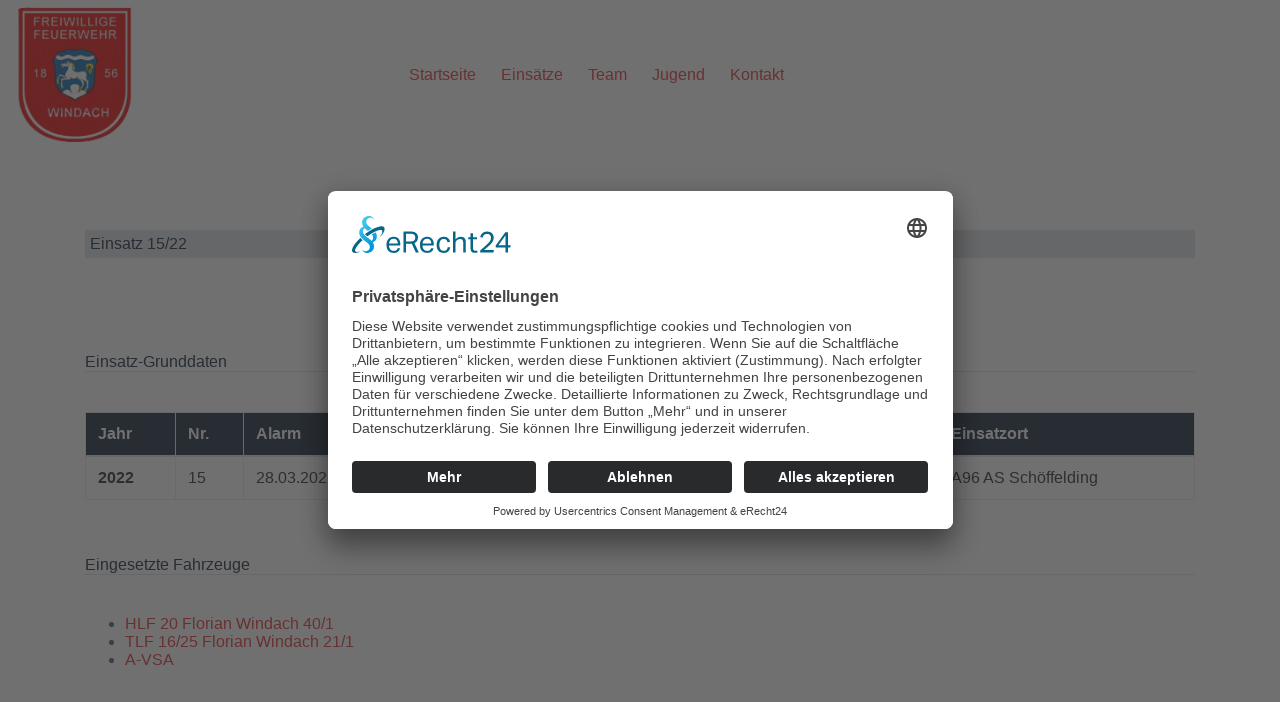

--- FILE ---
content_type: text/html; charset=UTF-8
request_url: https://feuerwehr-windach.de/wp-admin/admin-ajax.php
body_size: -6
content:
10139.10a12a2afc20c809d428d53be1318f11

--- FILE ---
content_type: text/css
request_url: https://feuerwehr-windach.de/wp-content/plugins/webonauten-functions/assets/css/plugin-styles.css?ver=6.9
body_size: 140
content:
/*------------------------------------
	## Mobile Servicebar
------------------------------------*/
#webo-footer-service-nav {
	background-color: #444e4e;
	box-shadow: 0 -3px 25px 0 #555555;
}
#webo-footer-service-nav ul.navbar-nav {
	text-align: center;
	width: 100%;
}
#webo-footer-service-nav .nav-item {
	width: 50%;
}
#webo-footer-service-nav a.nav-link {
	color: #ffffff;
}
#webo-footer-service-nav a.nav-link:hover {
	color: #ffffff;
}
@media screen and (max-width: 575px) { 
	#footer-bottom {
		height: 160px;
	}	
} 


--- FILE ---
content_type: text/css
request_url: https://feuerwehr-windach.de/wp-content/themes/blocksy-child/style.css?ver=6.9
body_size: 696
content:
/**
 * Theme Name: Blocksy Child
 * Description: Blocksy Child theme
 * Author: Creative Themes
 * Template: blocksy
 * Text Domain: blocksy
 */

.mt-60 {
    margin-top: 60px;
}
 .section-content {
     margin-top: 140px;
 }
 .post-type-archive-fahrzeug main {
    padding-top: 80px;
    padding-bottom: 80px;
 }
 .einsaetze {
     margin-bottom: 80px;
 }
 .webo-table-head {
     background-color: #102136; 
     color: #ffffff;
 }
 .post-type-archive-einsatz .filters {
    margin-top: 20px;
 }
.filter-accordion {
    margin-bottom: 40px;
}
.filter-accordion .card-header {
   background-color:#ECECEC ;
}
.filter-accordion .card-header a{
    color:#000000 ;
 }
.facetwp-facet {
    margin-bottom: 20px;
}
 .facetwp-selections ul  {
    -webkit-padding-start: 0px;
 }
 .facetwp-selections ul li {
     background-color: #fce7e7;
     margin: 5px;
     padding: 10px;
 }
 .webo-primary {
     background-color: #e62e2d ;
     padding: 10px;
 }
 .webo-primary:visited, .webo-primary:hover, .webo-primary:active, .webo-primary:focus {
    background-color: #e62e2d ;
    border-color: #e62e2d;
    box-shadow: none;
    opacity: 0.8;
}
.webo-primary i {   
    margin-right: 10px;
}

.single-einsatz h2.section-headline {
    background-color: #dee2e6;
    padding: 5px;
}
.single-einsatz .site-main {
    padding-top: 40px;
    padding-bottom: 80px;
}
.einsatz-intro {
   margin-bottom: 40px;
}
.single-einsatz h3 {
    border-bottom: 1px solid #dee2e6;
    margin-bottom: 40px;
    margin-top: 40px;
}
.single-einsatz .btn-block {    
    margin-top: 80px;
}
.einsatz-fahrzeuge ul {
    margin-bottom: 0px;
}
.einsatz-bilder img {
    margin-bottom: 20px;
}
.table-container {
    height: 1000px;
    overflow: auto;
}
.sticky-header{
    position:sticky;
    top: -1px;
}
/* width */
.table-container::-webkit-scrollbar {
    width: 5px;
  }  
  /* Track */
  .table-container::-webkit-scrollbar-track {
    box-shadow: inset 0 0 5px #ECECEC; 
    border-radius: 5px;
  }   
  /* Handle */
  .table-container::-webkit-scrollbar-thumb {
    background: #e62e2d; 
    border-radius: 10px;
  }  
  /* Handle on hover */
  .table-container::-webkit-scrollbar-thumb:hover {
    background: #e62e2d; 
  }




--- FILE ---
content_type: text/javascript
request_url: https://feuerwehr-windach.de/wp-content/plugins/webonauten-functions/assets/js/custom.js?ver=6.9
body_size: 1859
content:
/*---------------------------------------------------------------------------------------------------------------------------------
	TABLE OF CONTENTS:
-----------------------------------------------------------------------------------------------------------------------------------
		
	# Pagescroll (Scroll-to sowie Onepage-Navigation)	
	# Scrolltotop	
	# jQuery Vieportchecker	
	# Parallax
	# Owl Carousels (ACF-Gallerie)
	# Owl Carousel for Wordpress-Gallery

---------------------------------------------------------------------------------------------------------------------------------*/
	
( function( $ ) {
	
/*=================================================================================================================================
	# Pagescroll (Scroll-to)
=================================================================================================================================*/	
	
	// Quelle: (http://css-tricks.com/examples/SmoothPageScroll/)
	
	
	// Für alle Links mit der Klasse "srollto"
	$(function() {	
		$('.scrollto').click(function() {
			if (location.pathname.replace(/^\//,'') == this.pathname.replace(/^\//,'') && location.hostname == this.hostname) {

				var target = $(this.hash);
				target = target.length ? target : $('[name=' + this.hash.slice(1) +']');
				if (target.length) {
					$('html,body').animate({
						scrollTop: target.offset().top - 100 /* offset-top = 100px */
					}, 2000);
					return false;
				}
			}
		});		
	});

	// Für alle Links innerhalb von "<li>"-Elementen mit der Klasse "srollto" 
	// Benötigt für Onepager-Navigation mit Bootstrap-"Scroll-spy": Hier in Wordpress Individuelle Links (Link = #+ID) mit der CSS-Klasse "scrollto" anlegen
	// Für Onepage-Navigation body-tag um folgendes ergänzen: data-spy="scroll" data-target="#webo-nav"
	$(function() {	
		$('li.scrollto a').click(function() {
			if (location.pathname.replace(/^\//,'') == this.pathname.replace(/^\//,'') && location.hostname == this.hostname) {

				var target = $(this.hash);
				target = target.length ? target : $('[name=' + this.hash.slice(1) +']');
				if (target.length) {
					$('html,body').animate({
						scrollTop: target.offset().top - 100 /* offset-top = 100px */
					}, 2000);
					return false;
				}
			}
		});		
	});

/*=================================================================================================================================
	# Scrolltotop
=================================================================================================================================*/	
	
	// Quelle: https://www.w3schools.com/howto/howto_js_navbar_sticky.asp 

	$(document).ready(function(){	
		//Check to see if the window is top if not then display button
		$(window).scroll(function(){
			if ($(this).scrollTop() > 100) {
				$('.scrolltotop').fadeIn();
			} else {
				$('.scrolltotop').fadeOut();
			}
		});		
		//Click event to scroll to top
		$('.scrolltotop').click(function(){
			$('html, body').animate({scrollTop : 0},800);
			return false;
		});				
	});
	
/*=================================================================================================================================
	# jQuery Vieportchecker with Fade In Animations 
=================================================================================================================================*/	
	
	// Quelle: Elmastudio, Uku Neo, Standard 
	// Skript(webonautentheme/webonauten-stuff/assets/js): jquery.viewportchecker.min.js
	// siehe auch CSS-Klassen
	
	// ATTENTION: commented out because it kept breaking things
	//$('.fadein').viewportChecker({	
	//	classToAdd: 'inview', // Class to add to the elements when they are visible
	//	removeClassAfterAnimation: true		
	//});
	
/*=================================================================================================================================
	# Parallax
=================================================================================================================================*/	
	// ATTENTION: commented out because it kept breaking things

	
	// Quelle: http://www.ianlunn.co.uk/plugins/jquery-parallax/
	// Skript(webonautentheme/webonauten-stuff/assets/js): parallax.js

	//Calculating page width
//    pageWidth = jQuery(window).width();
   
//    jQuery(window).bind('load', function () {
//        if(pageWidth > 980) {
//            parallaxInit();
//        }                       
//    });

	// init parallax
//    function parallaxInit() {
		
//		jQuery('.parallax-section').parallax("50%", 0.1);
//		jQuery('.zitat').parallax("30%", 0.1); 
//        jQuery('.kunden').parallax("30%", 0.1);        
//        jQuery('#kontakt-section').parallax("30%", 0.1);        
        
//    }

/*=================================================================================================================================
	# Owl Carousels (ACF-Gallerie)
=================================================================================================================================*/	
	
	// Skript(webonautentheme/webonauten-stuff/assets/js): owl.carousel.min.js;
	
	
	// ATTENTION: commented out because it kept breaking things
	// Background-Slider für ACF-Gallerie
//	$('.acf-bg-slider').owlCarousel({
//		loop:false,
//		nav:true,
//		navText: [
//		"<i class='fa fa-chevron-left'></i>",
//		"<i class='fa fa-chevron-right'></i>"
//		],
//		dots: false,
//		margin: 10,
//		responsive:{
//			0:{
//				items:1
//			},
//			600:{
//				items:2
//			},
//			1000:{
//				items:2
//			}
//		}   
//	})		

/*=================================================================================================================================
	# Custom Owl Carousel for Wordpress-Gallery
=================================================================================================================================*/	
	
	// Quelle: https://stackoverflow.com/questions/30598656/using-owl-slider-with-wordpress-default-gallery
	// Hiermit funktioniert auch das Plugin "Responsive Lightbox" von dFactory""
	
	// ATTENTION: commented out because it kept breaking things

//	jQuery(".entry-content .gallery").addClass( 'owl-carousel owl-theme');
//	jQuery(".entry-content .gallery").owlCarousel( {	
//		loop:true,
//		nav:true,
//		navText: [
//		"<i class='fa fa-chevron-left'></i>",
//		"<i class='fa fa-chevron-right'></i>"
//		],
//		dots: true,
//		animateOut: 'fadeOut',
//		animateIn: 'fadeIn',
//		items: 1  	
//	} );		
	
	// Für Gutenberg - Gallerie-Block
	
	/*	
	jQuery(".entry-content .wp-block-gallery ").addClass( 'owl-carousel owl-theme');
	jQuery(".entry-content .wp-block-gallery ").owlCarousel( {	
		loop:true,
		nav:true,
		navText: [
		"<i class='fa fa-chevron-left'></i>",
		"<i class='fa fa-chevron-right'></i>"
		],
		dots: true,
		animateOut: 'fadeOut',
		animateIn: 'fadeIn',
		items: 1  	
	} );	
	*/	

/*=================================================================================================================================
	# NEU XXX
=================================================================================================================================*/		




} )( jQuery );	